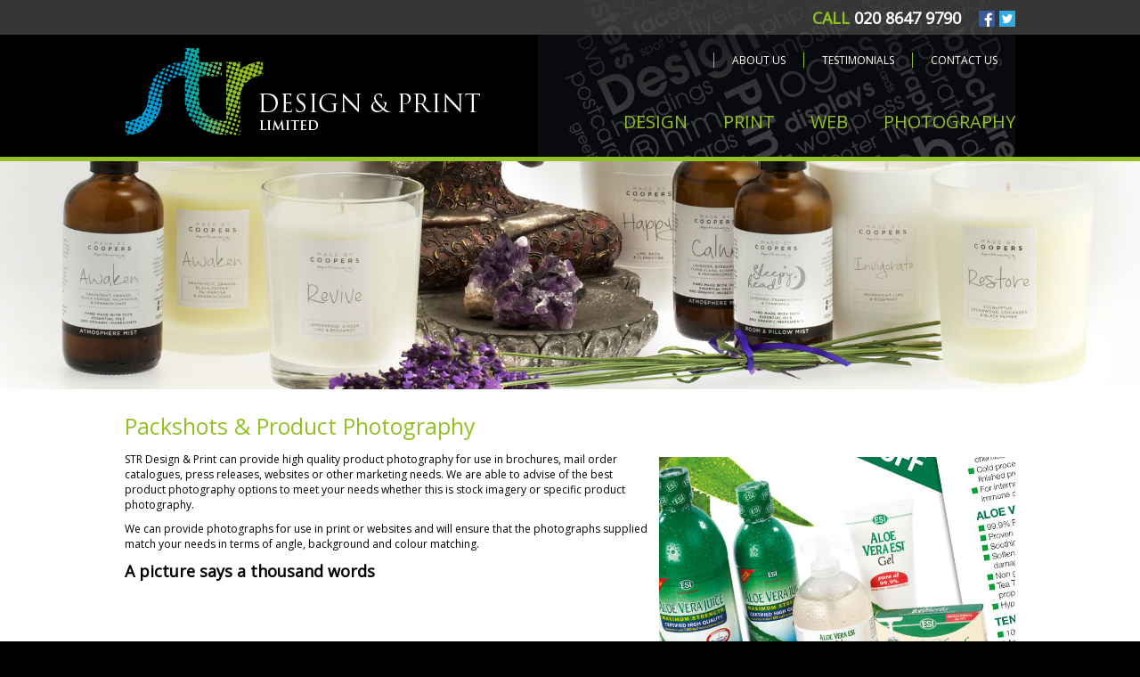

--- FILE ---
content_type: text/html; charset=UTF-8
request_url: http://www.str.uk.com/packshots-product-photography/
body_size: 29931
content:
  <!DOCTYPE html>
<html dir="ltr" lang="en-GB" prefix="og: https://ogp.me/ns#">
<head>
	<meta charset="UTF-8" />
	<meta name=viewport content="width=device-width, initial-scale=1">
		
	<link rel="shortcut icon" href="/favicon.ico">
	<link rel="stylesheet" href="http://www.str.uk.com/wp-content/themes/str-theme/style.css">
	<link rel="pingback" href="http://www.str.uk.com/xmlrpc.php">
<link href="https://fonts.googleapis.com/css?family=Open+Sans" rel="stylesheet">

		
		<!-- All in One SEO 4.8.2 - aioseo.com -->
		<title>Packshots &amp; Product Photography | STR Design &amp; Print Limited</title>
	<meta name="robots" content="max-image-preview:large" />
	<link rel="canonical" href="http://www.str.uk.com/packshots-product-photography/" />
	<meta name="generator" content="All in One SEO (AIOSEO) 4.8.2" />
		<meta property="og:locale" content="en_GB" />
		<meta property="og:site_name" content="STR Design &amp; Print Limited | Just another WordPress site" />
		<meta property="og:type" content="article" />
		<meta property="og:title" content="Packshots &amp; Product Photography | STR Design &amp; Print Limited" />
		<meta property="og:url" content="http://www.str.uk.com/packshots-product-photography/" />
		<meta property="article:published_time" content="2019-01-30T16:21:52+00:00" />
		<meta property="article:modified_time" content="2019-02-05T15:02:23+00:00" />
		<meta name="twitter:card" content="summary_large_image" />
		<meta name="twitter:title" content="Packshots &amp; Product Photography | STR Design &amp; Print Limited" />
		<script type="application/ld+json" class="aioseo-schema">
			{"@context":"https:\/\/schema.org","@graph":[{"@type":"BreadcrumbList","@id":"http:\/\/www.str.uk.com\/packshots-product-photography\/#breadcrumblist","itemListElement":[{"@type":"ListItem","@id":"http:\/\/www.str.uk.com\/#listItem","position":1,"name":"Home","item":"http:\/\/www.str.uk.com\/","nextItem":{"@type":"ListItem","@id":"http:\/\/www.str.uk.com\/packshots-product-photography\/#listItem","name":"Packshots & Product Photography"}},{"@type":"ListItem","@id":"http:\/\/www.str.uk.com\/packshots-product-photography\/#listItem","position":2,"name":"Packshots & Product Photography","previousItem":{"@type":"ListItem","@id":"http:\/\/www.str.uk.com\/#listItem","name":"Home"}}]},{"@type":"Organization","@id":"http:\/\/www.str.uk.com\/#organization","name":"STR Design & Print Limited","description":"Just another WordPress site","url":"http:\/\/www.str.uk.com\/"},{"@type":"WebPage","@id":"http:\/\/www.str.uk.com\/packshots-product-photography\/#webpage","url":"http:\/\/www.str.uk.com\/packshots-product-photography\/","name":"Packshots & Product Photography | STR Design & Print Limited","inLanguage":"en-GB","isPartOf":{"@id":"http:\/\/www.str.uk.com\/#website"},"breadcrumb":{"@id":"http:\/\/www.str.uk.com\/packshots-product-photography\/#breadcrumblist"},"image":{"@type":"ImageObject","url":"http:\/\/www.str.uk.com\/wp-content\/uploads\/2019\/02\/page-image-Packshots.jpg","@id":"http:\/\/www.str.uk.com\/packshots-product-photography\/#mainImage","width":2000,"height":400},"primaryImageOfPage":{"@id":"http:\/\/www.str.uk.com\/packshots-product-photography\/#mainImage"},"datePublished":"2019-01-30T16:21:52+00:00","dateModified":"2019-02-05T15:02:23+00:00"},{"@type":"WebSite","@id":"http:\/\/www.str.uk.com\/#website","url":"http:\/\/www.str.uk.com\/","name":"STR Design & Print Limited","description":"Just another WordPress site","inLanguage":"en-GB","publisher":{"@id":"http:\/\/www.str.uk.com\/#organization"}}]}
		</script>
		<!-- All in One SEO -->

<link rel='dns-prefetch' href='//s.w.org' />
<link rel="alternate" type="application/rss+xml" title="STR Design &amp; Print Limited &raquo; Feed" href="http://www.str.uk.com/feed/" />
<link rel="alternate" type="application/rss+xml" title="STR Design &amp; Print Limited &raquo; Comments Feed" href="http://www.str.uk.com/comments/feed/" />
<script type="text/javascript">
window._wpemojiSettings = {"baseUrl":"https:\/\/s.w.org\/images\/core\/emoji\/14.0.0\/72x72\/","ext":".png","svgUrl":"https:\/\/s.w.org\/images\/core\/emoji\/14.0.0\/svg\/","svgExt":".svg","source":{"concatemoji":"http:\/\/www.str.uk.com\/wp-includes\/js\/wp-emoji-release.min.js?ver=6.0.11"}};
/*! This file is auto-generated */
!function(e,a,t){var n,r,o,i=a.createElement("canvas"),p=i.getContext&&i.getContext("2d");function s(e,t){var a=String.fromCharCode,e=(p.clearRect(0,0,i.width,i.height),p.fillText(a.apply(this,e),0,0),i.toDataURL());return p.clearRect(0,0,i.width,i.height),p.fillText(a.apply(this,t),0,0),e===i.toDataURL()}function c(e){var t=a.createElement("script");t.src=e,t.defer=t.type="text/javascript",a.getElementsByTagName("head")[0].appendChild(t)}for(o=Array("flag","emoji"),t.supports={everything:!0,everythingExceptFlag:!0},r=0;r<o.length;r++)t.supports[o[r]]=function(e){if(!p||!p.fillText)return!1;switch(p.textBaseline="top",p.font="600 32px Arial",e){case"flag":return s([127987,65039,8205,9895,65039],[127987,65039,8203,9895,65039])?!1:!s([55356,56826,55356,56819],[55356,56826,8203,55356,56819])&&!s([55356,57332,56128,56423,56128,56418,56128,56421,56128,56430,56128,56423,56128,56447],[55356,57332,8203,56128,56423,8203,56128,56418,8203,56128,56421,8203,56128,56430,8203,56128,56423,8203,56128,56447]);case"emoji":return!s([129777,127995,8205,129778,127999],[129777,127995,8203,129778,127999])}return!1}(o[r]),t.supports.everything=t.supports.everything&&t.supports[o[r]],"flag"!==o[r]&&(t.supports.everythingExceptFlag=t.supports.everythingExceptFlag&&t.supports[o[r]]);t.supports.everythingExceptFlag=t.supports.everythingExceptFlag&&!t.supports.flag,t.DOMReady=!1,t.readyCallback=function(){t.DOMReady=!0},t.supports.everything||(n=function(){t.readyCallback()},a.addEventListener?(a.addEventListener("DOMContentLoaded",n,!1),e.addEventListener("load",n,!1)):(e.attachEvent("onload",n),a.attachEvent("onreadystatechange",function(){"complete"===a.readyState&&t.readyCallback()})),(e=t.source||{}).concatemoji?c(e.concatemoji):e.wpemoji&&e.twemoji&&(c(e.twemoji),c(e.wpemoji)))}(window,document,window._wpemojiSettings);
</script>
<style type="text/css">
img.wp-smiley,
img.emoji {
	display: inline !important;
	border: none !important;
	box-shadow: none !important;
	height: 1em !important;
	width: 1em !important;
	margin: 0 0.07em !important;
	vertical-align: -0.1em !important;
	background: none !important;
	padding: 0 !important;
}
</style>
	<link rel='stylesheet' id='wp-block-library-css'  href='http://www.str.uk.com/wp-includes/css/dist/block-library/style.min.css?ver=6.0.11' type='text/css' media='all' />
<style id='global-styles-inline-css' type='text/css'>
body{--wp--preset--color--black: #000000;--wp--preset--color--cyan-bluish-gray: #abb8c3;--wp--preset--color--white: #ffffff;--wp--preset--color--pale-pink: #f78da7;--wp--preset--color--vivid-red: #cf2e2e;--wp--preset--color--luminous-vivid-orange: #ff6900;--wp--preset--color--luminous-vivid-amber: #fcb900;--wp--preset--color--light-green-cyan: #7bdcb5;--wp--preset--color--vivid-green-cyan: #00d084;--wp--preset--color--pale-cyan-blue: #8ed1fc;--wp--preset--color--vivid-cyan-blue: #0693e3;--wp--preset--color--vivid-purple: #9b51e0;--wp--preset--gradient--vivid-cyan-blue-to-vivid-purple: linear-gradient(135deg,rgba(6,147,227,1) 0%,rgb(155,81,224) 100%);--wp--preset--gradient--light-green-cyan-to-vivid-green-cyan: linear-gradient(135deg,rgb(122,220,180) 0%,rgb(0,208,130) 100%);--wp--preset--gradient--luminous-vivid-amber-to-luminous-vivid-orange: linear-gradient(135deg,rgba(252,185,0,1) 0%,rgba(255,105,0,1) 100%);--wp--preset--gradient--luminous-vivid-orange-to-vivid-red: linear-gradient(135deg,rgba(255,105,0,1) 0%,rgb(207,46,46) 100%);--wp--preset--gradient--very-light-gray-to-cyan-bluish-gray: linear-gradient(135deg,rgb(238,238,238) 0%,rgb(169,184,195) 100%);--wp--preset--gradient--cool-to-warm-spectrum: linear-gradient(135deg,rgb(74,234,220) 0%,rgb(151,120,209) 20%,rgb(207,42,186) 40%,rgb(238,44,130) 60%,rgb(251,105,98) 80%,rgb(254,248,76) 100%);--wp--preset--gradient--blush-light-purple: linear-gradient(135deg,rgb(255,206,236) 0%,rgb(152,150,240) 100%);--wp--preset--gradient--blush-bordeaux: linear-gradient(135deg,rgb(254,205,165) 0%,rgb(254,45,45) 50%,rgb(107,0,62) 100%);--wp--preset--gradient--luminous-dusk: linear-gradient(135deg,rgb(255,203,112) 0%,rgb(199,81,192) 50%,rgb(65,88,208) 100%);--wp--preset--gradient--pale-ocean: linear-gradient(135deg,rgb(255,245,203) 0%,rgb(182,227,212) 50%,rgb(51,167,181) 100%);--wp--preset--gradient--electric-grass: linear-gradient(135deg,rgb(202,248,128) 0%,rgb(113,206,126) 100%);--wp--preset--gradient--midnight: linear-gradient(135deg,rgb(2,3,129) 0%,rgb(40,116,252) 100%);--wp--preset--duotone--dark-grayscale: url('#wp-duotone-dark-grayscale');--wp--preset--duotone--grayscale: url('#wp-duotone-grayscale');--wp--preset--duotone--purple-yellow: url('#wp-duotone-purple-yellow');--wp--preset--duotone--blue-red: url('#wp-duotone-blue-red');--wp--preset--duotone--midnight: url('#wp-duotone-midnight');--wp--preset--duotone--magenta-yellow: url('#wp-duotone-magenta-yellow');--wp--preset--duotone--purple-green: url('#wp-duotone-purple-green');--wp--preset--duotone--blue-orange: url('#wp-duotone-blue-orange');--wp--preset--font-size--small: 13px;--wp--preset--font-size--medium: 20px;--wp--preset--font-size--large: 36px;--wp--preset--font-size--x-large: 42px;}.has-black-color{color: var(--wp--preset--color--black) !important;}.has-cyan-bluish-gray-color{color: var(--wp--preset--color--cyan-bluish-gray) !important;}.has-white-color{color: var(--wp--preset--color--white) !important;}.has-pale-pink-color{color: var(--wp--preset--color--pale-pink) !important;}.has-vivid-red-color{color: var(--wp--preset--color--vivid-red) !important;}.has-luminous-vivid-orange-color{color: var(--wp--preset--color--luminous-vivid-orange) !important;}.has-luminous-vivid-amber-color{color: var(--wp--preset--color--luminous-vivid-amber) !important;}.has-light-green-cyan-color{color: var(--wp--preset--color--light-green-cyan) !important;}.has-vivid-green-cyan-color{color: var(--wp--preset--color--vivid-green-cyan) !important;}.has-pale-cyan-blue-color{color: var(--wp--preset--color--pale-cyan-blue) !important;}.has-vivid-cyan-blue-color{color: var(--wp--preset--color--vivid-cyan-blue) !important;}.has-vivid-purple-color{color: var(--wp--preset--color--vivid-purple) !important;}.has-black-background-color{background-color: var(--wp--preset--color--black) !important;}.has-cyan-bluish-gray-background-color{background-color: var(--wp--preset--color--cyan-bluish-gray) !important;}.has-white-background-color{background-color: var(--wp--preset--color--white) !important;}.has-pale-pink-background-color{background-color: var(--wp--preset--color--pale-pink) !important;}.has-vivid-red-background-color{background-color: var(--wp--preset--color--vivid-red) !important;}.has-luminous-vivid-orange-background-color{background-color: var(--wp--preset--color--luminous-vivid-orange) !important;}.has-luminous-vivid-amber-background-color{background-color: var(--wp--preset--color--luminous-vivid-amber) !important;}.has-light-green-cyan-background-color{background-color: var(--wp--preset--color--light-green-cyan) !important;}.has-vivid-green-cyan-background-color{background-color: var(--wp--preset--color--vivid-green-cyan) !important;}.has-pale-cyan-blue-background-color{background-color: var(--wp--preset--color--pale-cyan-blue) !important;}.has-vivid-cyan-blue-background-color{background-color: var(--wp--preset--color--vivid-cyan-blue) !important;}.has-vivid-purple-background-color{background-color: var(--wp--preset--color--vivid-purple) !important;}.has-black-border-color{border-color: var(--wp--preset--color--black) !important;}.has-cyan-bluish-gray-border-color{border-color: var(--wp--preset--color--cyan-bluish-gray) !important;}.has-white-border-color{border-color: var(--wp--preset--color--white) !important;}.has-pale-pink-border-color{border-color: var(--wp--preset--color--pale-pink) !important;}.has-vivid-red-border-color{border-color: var(--wp--preset--color--vivid-red) !important;}.has-luminous-vivid-orange-border-color{border-color: var(--wp--preset--color--luminous-vivid-orange) !important;}.has-luminous-vivid-amber-border-color{border-color: var(--wp--preset--color--luminous-vivid-amber) !important;}.has-light-green-cyan-border-color{border-color: var(--wp--preset--color--light-green-cyan) !important;}.has-vivid-green-cyan-border-color{border-color: var(--wp--preset--color--vivid-green-cyan) !important;}.has-pale-cyan-blue-border-color{border-color: var(--wp--preset--color--pale-cyan-blue) !important;}.has-vivid-cyan-blue-border-color{border-color: var(--wp--preset--color--vivid-cyan-blue) !important;}.has-vivid-purple-border-color{border-color: var(--wp--preset--color--vivid-purple) !important;}.has-vivid-cyan-blue-to-vivid-purple-gradient-background{background: var(--wp--preset--gradient--vivid-cyan-blue-to-vivid-purple) !important;}.has-light-green-cyan-to-vivid-green-cyan-gradient-background{background: var(--wp--preset--gradient--light-green-cyan-to-vivid-green-cyan) !important;}.has-luminous-vivid-amber-to-luminous-vivid-orange-gradient-background{background: var(--wp--preset--gradient--luminous-vivid-amber-to-luminous-vivid-orange) !important;}.has-luminous-vivid-orange-to-vivid-red-gradient-background{background: var(--wp--preset--gradient--luminous-vivid-orange-to-vivid-red) !important;}.has-very-light-gray-to-cyan-bluish-gray-gradient-background{background: var(--wp--preset--gradient--very-light-gray-to-cyan-bluish-gray) !important;}.has-cool-to-warm-spectrum-gradient-background{background: var(--wp--preset--gradient--cool-to-warm-spectrum) !important;}.has-blush-light-purple-gradient-background{background: var(--wp--preset--gradient--blush-light-purple) !important;}.has-blush-bordeaux-gradient-background{background: var(--wp--preset--gradient--blush-bordeaux) !important;}.has-luminous-dusk-gradient-background{background: var(--wp--preset--gradient--luminous-dusk) !important;}.has-pale-ocean-gradient-background{background: var(--wp--preset--gradient--pale-ocean) !important;}.has-electric-grass-gradient-background{background: var(--wp--preset--gradient--electric-grass) !important;}.has-midnight-gradient-background{background: var(--wp--preset--gradient--midnight) !important;}.has-small-font-size{font-size: var(--wp--preset--font-size--small) !important;}.has-medium-font-size{font-size: var(--wp--preset--font-size--medium) !important;}.has-large-font-size{font-size: var(--wp--preset--font-size--large) !important;}.has-x-large-font-size{font-size: var(--wp--preset--font-size--x-large) !important;}
</style>
<link rel='stylesheet' id='responsive-lightbox-swipebox-css'  href='http://www.str.uk.com/wp-content/plugins/responsive-lightbox/assets/swipebox/swipebox.min.css?ver=1.5.2' type='text/css' media='all' />
<link rel='stylesheet' id='msl-main-css'  href='http://www.str.uk.com/wp-content/plugins/master-slider/public/assets/css/masterslider.main.css?ver=3.11.0' type='text/css' media='all' />
<link rel='stylesheet' id='msl-custom-css'  href='http://www.str.uk.com/wp-content/uploads/master-slider/custom.css?ver=4.7' type='text/css' media='all' />
<script type='text/javascript' src='http://www.str.uk.com/wp-content/plugins/jquery-updater/js/jquery-4.0.0.min.js?ver=4.0.0' id='jquery-core-js'></script>
<script type='text/javascript' src='http://www.str.uk.com/wp-content/plugins/jquery-updater/js/jquery-migrate-3.6.0.min.js?ver=3.6.0' id='jquery-migrate-js'></script>
<script type='text/javascript' src='http://www.str.uk.com/wp-content/plugins/responsive-lightbox/assets/dompurify/purify.min.js?ver=3.3.1' id='dompurify-js'></script>
<script type='text/javascript' id='responsive-lightbox-sanitizer-js-before'>
window.RLG = window.RLG || {}; window.RLG.sanitizeAllowedHosts = ["youtube.com","www.youtube.com","youtu.be","vimeo.com","player.vimeo.com"];
</script>
<script type='text/javascript' src='http://www.str.uk.com/wp-content/plugins/responsive-lightbox/js/sanitizer.js?ver=2.7.0' id='responsive-lightbox-sanitizer-js'></script>
<script type='text/javascript' src='http://www.str.uk.com/wp-content/plugins/responsive-lightbox/assets/swipebox/jquery.swipebox.min.js?ver=1.5.2' id='responsive-lightbox-swipebox-js'></script>
<script type='text/javascript' src='http://www.str.uk.com/wp-includes/js/underscore.min.js?ver=1.13.3' id='underscore-js'></script>
<script type='text/javascript' src='http://www.str.uk.com/wp-content/plugins/responsive-lightbox/assets/infinitescroll/infinite-scroll.pkgd.min.js?ver=4.0.1' id='responsive-lightbox-infinite-scroll-js'></script>
<script type='text/javascript' id='responsive-lightbox-js-before'>
var rlArgs = {"script":"swipebox","selector":"lightbox","customEvents":"","activeGalleries":true,"animation":true,"hideCloseButtonOnMobile":false,"removeBarsOnMobile":false,"hideBars":true,"hideBarsDelay":5000,"videoMaxWidth":1080,"useSVG":true,"loopAtEnd":false,"woocommerce_gallery":false,"ajaxurl":"http:\/\/www.str.uk.com\/wp-admin\/admin-ajax.php","nonce":"136df5096c","preview":false,"postId":49,"scriptExtension":false};
</script>
<script type='text/javascript' src='http://www.str.uk.com/wp-content/plugins/responsive-lightbox/js/front.js?ver=2.7.0' id='responsive-lightbox-js'></script>
<link rel="https://api.w.org/" href="http://www.str.uk.com/wp-json/" /><link rel="alternate" type="application/json" href="http://www.str.uk.com/wp-json/wp/v2/pages/49" /><link rel='shortlink' href='http://www.str.uk.com/?p=49' />
<link rel="alternate" type="application/json+oembed" href="http://www.str.uk.com/wp-json/oembed/1.0/embed?url=http%3A%2F%2Fwww.str.uk.com%2Fpackshots-product-photography%2F" />
<link rel="alternate" type="text/xml+oembed" href="http://www.str.uk.com/wp-json/oembed/1.0/embed?url=http%3A%2F%2Fwww.str.uk.com%2Fpackshots-product-photography%2F&#038;format=xml" />
<script>var ms_grabbing_curosr = 'http://www.str.uk.com/wp-content/plugins/master-slider/public/assets/css/common/grabbing.cur', ms_grab_curosr = 'http://www.str.uk.com/wp-content/plugins/master-slider/public/assets/css/common/grab.cur';</script>
<meta name="generator" content="MasterSlider 3.11.0 - Responsive Touch Image Slider | avt.li/msf" />
<style type="text/css">.recentcomments a{display:inline !important;padding:0 !important;margin:0 !important;}</style>
</head>
	
<body class="page-template-default page page-id-49 _masterslider _ms_version_3.11.0"	<div>  
    <div id="header-contacts">
      <div id="header-contacts-container">
        <div id="social-media"><a href="https://www.facebook.com/STRDesignPrint" target="_blank"><img src="/wp-content/themes/str-theme/images/facebook.png" width="23" height="39" alt=""/></a><a href="https://twitter.com/STRDesignPrint" target="_blank"><img src="/wp-content/themes/str-theme/images/twitter.png" width="23" height="39" alt=""/></a></div><strong>CALL</strong> 020 8647 9790 </div></div>
<div id="header-container">
  <div id="header">

<div id="logo"><a href="/index.php"><img src="/wp-content/themes/str-theme/images/logo.png" width="100%" alt=""/></a></div>
  <div id="top-menu">
    
<div class="menu-top-menu-container"><ul id="menu-top-menu" class="menu"><li id="menu-item-18" class="menu-item menu-item-type-post_type menu-item-object-page menu-item-18"><a href="http://www.str.uk.com/about-us/">About us</a></li>
<li id="menu-item-64" class="menu-item menu-item-type-post_type menu-item-object-page menu-item-64"><a href="http://www.str.uk.com/testimonials/">Testimonials</a></li>
<li id="menu-item-17" class="menu-item menu-item-type-post_type menu-item-object-page menu-item-17"><a href="http://www.str.uk.com/contact-us/">Contact us</a></li>
</ul></div>  </div>
  <div id="top-menu2"> 
	  <div class="menu-main-menu-container"><ul id="menu-main-menu" class="menu"><li id="menu-item-5" class="menu-item menu-item-type-custom menu-item-object-custom menu-item-has-children menu-item-5"><a href="#">DESIGN</a>
<ul class="sub-menu">
	<li id="menu-item-57" class="menu-item menu-item-type-post_type menu-item-object-page menu-item-57"><a href="http://www.str.uk.com/design-overview/">Design Overview</a></li>
	<li id="menu-item-164" class="menu-item menu-item-type-post_type menu-item-object-page menu-item-164"><a href="http://www.str.uk.com/logo-design-corporate-branding/">Logo Design &#038; Corporate Branding</a></li>
	<li id="menu-item-163" class="menu-item menu-item-type-post_type menu-item-object-page menu-item-163"><a href="http://www.str.uk.com/stationery-design/">Stationery Design</a></li>
	<li id="menu-item-84" class="menu-item menu-item-type-post_type menu-item-object-page menu-item-84"><a href="http://www.str.uk.com/illustration/">Illustration</a></li>
	<li id="menu-item-79" class="menu-item menu-item-type-post_type menu-item-object-page menu-item-79"><a href="http://www.str.uk.com/packaging-design-print/">Packaging Design &#038; Print</a></li>
	<li id="menu-item-161" class="menu-item menu-item-type-post_type menu-item-object-page menu-item-161"><a href="http://www.str.uk.com/advertising-and-promotion/">Advertising and Promotion</a></li>
	<li id="menu-item-191" class="menu-item menu-item-type-post_type menu-item-object-page menu-item-191"><a href="http://www.str.uk.com/exhibition-graphics-and-displays/">Exhibition Graphics and Displays</a></li>
	<li id="menu-item-187" class="menu-item menu-item-type-post_type menu-item-object-page menu-item-187"><a href="http://www.str.uk.com/vehicle-graphics-wraps/">Vehicle Graphics &#038; Wraps</a></li>
	<li id="menu-item-194" class="menu-item menu-item-type-post_type menu-item-object-page menu-item-194"><a href="http://www.str.uk.com/building-signage/">Building Signage</a></li>
</ul>
</li>
<li id="menu-item-6" class="menu-item menu-item-type-custom menu-item-object-custom menu-item-has-children menu-item-6"><a href="#">PRINT</a>
<ul class="sub-menu">
	<li id="menu-item-56" class="menu-item menu-item-type-post_type menu-item-object-page menu-item-56"><a href="http://www.str.uk.com/print-overview/">Print Overview</a></li>
	<li id="menu-item-81" class="menu-item menu-item-type-post_type menu-item-object-page menu-item-81"><a href="http://www.str.uk.com/packaging-design-print/">Packaging Design &#038; Print</a></li>
	<li id="menu-item-162" class="menu-item menu-item-type-post_type menu-item-object-page menu-item-162"><a href="http://www.str.uk.com/leaflets-brochures-and-folders/">Leaflets, Brochures and Folders</a></li>
	<li id="menu-item-165" class="menu-item menu-item-type-post_type menu-item-object-page menu-item-165"><a href="http://www.str.uk.com/poster-banner-printing/">Poster &#038; Banner Printing</a></li>
	<li id="menu-item-160" class="menu-item menu-item-type-post_type menu-item-object-page menu-item-160"><a href="http://www.str.uk.com/business-forms-ncr/">Business Forms &#038; NCR</a></li>
	<li id="menu-item-166" class="menu-item menu-item-type-post_type menu-item-object-page menu-item-166"><a href="http://www.str.uk.com/publications-books/">Publications &#038; Books</a></li>
	<li id="menu-item-253" class="menu-item menu-item-type-post_type menu-item-object-page menu-item-253"><a href="http://www.str.uk.com/labels/">Labels</a></li>
	<li id="menu-item-24" class="menu-item menu-item-type-post_type menu-item-object-page menu-item-24"><a href="http://www.str.uk.com/artists-greetings-cards/">Artists Greetings Cards</a></li>
	<li id="menu-item-36" class="menu-item menu-item-type-post_type menu-item-object-page menu-item-36"><a href="http://www.str.uk.com/wedding-stationery/">Wedding Stationery</a></li>
	<li id="menu-item-35" class="menu-item menu-item-type-post_type menu-item-object-page menu-item-35"><a href="http://www.str.uk.com/order-of-services/">Order of Services</a></li>
	<li id="menu-item-188" class="menu-item menu-item-type-post_type menu-item-object-page menu-item-188"><a href="http://www.str.uk.com/vehicle-graphics-wraps/">Vehicle Graphics &#038; Wraps</a></li>
	<li id="menu-item-80" class="menu-item menu-item-type-post_type menu-item-object-page menu-item-80"><a href="http://www.str.uk.com/vending-machine-wraps-graphics/">Vending Machine Wraps &#038; Graphics</a></li>
</ul>
</li>
<li id="menu-item-7" class="menu-item menu-item-type-custom menu-item-object-custom menu-item-has-children menu-item-7"><a href="#">WEB</a>
<ul class="sub-menu">
	<li id="menu-item-60" class="menu-item menu-item-type-post_type menu-item-object-page menu-item-60"><a href="http://www.str.uk.com/web-overview/">Web Overview</a></li>
	<li id="menu-item-169" class="menu-item menu-item-type-post_type menu-item-object-page menu-item-169"><a href="http://www.str.uk.com/domain-names-email/">Domain Names &#038; Email</a></li>
	<li id="menu-item-184" class="menu-item menu-item-type-post_type menu-item-object-page menu-item-184"><a href="http://www.str.uk.com/website-hosting/">Website Hosting</a></li>
	<li id="menu-item-167" class="menu-item menu-item-type-post_type menu-item-object-page menu-item-167"><a href="http://www.str.uk.com/social-media/">Social Media</a></li>
	<li id="menu-item-168" class="menu-item menu-item-type-post_type menu-item-object-page menu-item-168"><a href="http://www.str.uk.com/website-banners-advertising/">Website Banners &#038; Advertising</a></li>
</ul>
</li>
<li id="menu-item-8" class="menu-item menu-item-type-custom menu-item-object-custom current-menu-ancestor current-menu-parent menu-item-has-children menu-item-8"><a href="#">PHOTOGRAPHY</a>
<ul class="sub-menu">
	<li id="menu-item-158" class="menu-item menu-item-type-post_type menu-item-object-page menu-item-158"><a href="http://www.str.uk.com/photography-overview/">Photography Overview</a></li>
	<li id="menu-item-55" class="menu-item menu-item-type-post_type menu-item-object-page menu-item-55"><a href="http://www.str.uk.com/corporate-photography/">Corporate Photography</a></li>
	<li id="menu-item-53" class="menu-item menu-item-type-post_type menu-item-object-page menu-item-53"><a href="http://www.str.uk.com/corporate-headshots/">Corporate Headshots &#038; Portraits</a></li>
	<li id="menu-item-54" class="menu-item menu-item-type-post_type menu-item-object-page current-menu-item page_item page-item-49 current_page_item menu-item-54"><a href="http://www.str.uk.com/packshots-product-photography/" aria-current="page">Packshots &#038; Product Photography</a></li>
	<li id="menu-item-252" class="menu-item menu-item-type-post_type menu-item-object-page menu-item-252"><a href="http://www.str.uk.com/event-photography/">Event Photography</a></li>
	<li id="menu-item-159" class="menu-item menu-item-type-post_type menu-item-object-page menu-item-159"><a href="http://www.str.uk.com/retouching-image-manipulation/">Retouching &#038; Image Manipulation</a></li>
</ul>
</li>
</ul></div>	  </div>
  </div>
</div></div>

<div class="featured"><img width="2000" height="400" src="http://www.str.uk.com/wp-content/uploads/2019/02/page-image-Packshots.jpg" class="attachment-post-thumbnail size-post-thumbnail wp-post-image" alt="" loading="lazy" srcset="http://www.str.uk.com/wp-content/uploads/2019/02/page-image-Packshots.jpg 2000w, http://www.str.uk.com/wp-content/uploads/2019/02/page-image-Packshots-300x60.jpg 300w, http://www.str.uk.com/wp-content/uploads/2019/02/page-image-Packshots-768x154.jpg 768w, http://www.str.uk.com/wp-content/uploads/2019/02/page-image-Packshots-1024x205.jpg 1024w" sizes="(max-width: 2000px) 100vw, 2000px" /></div>
<div id="content-window-container">
<div id="content-window">



<div id="content-window">

<div>
<div class="post" id="post-49">
<h1>Packshots &#038; Product Photography</h1>
<div class="entry">

<div class="wp-block-image"><figure class="alignright"><img width="400" height="300" src="http://www.str.uk.com/new/wp-content/uploads/2019/02/product-photography.jpg" alt="" class="wp-image-109" srcset="http://www.str.uk.com/wp-content/uploads/2019/02/product-photography.jpg 400w, http://www.str.uk.com/wp-content/uploads/2019/02/product-photography-300x225.jpg 300w" sizes="(max-width: 400px) 100vw, 400px" /></figure></div>



<p>STR Design &amp; Print can provide high quality product photography for use in brochures, mail order catalogues, press releases, websites or other marketing needs. We are able to advise of the best product photography options to meet your needs whether this is stock imagery or specific product photography.</p>



<p>We can provide photographs for use in print or websites and will ensure that the photographs supplied match your needs in terms of angle, background and colour matching.</p>



<h2>A picture says a thousand words</h2>
</div>
</div>
</div>
  

</div></div>
<div class="clearspace"></div>
</div>


<div id="footer-container"> 
	
	  
  <div id="footer-contacts">Tel: 020 8647 9790  <em>|</em> Email: studio@str.uk.com<br>
Vellum Mill, 76a Mill Lane, Carshalton, Greater London SM5 2JR</div>

  <div id="footer-legals">Registered in England and Wales No. 9273335<em>|</em>Registered Office: as above<em>|</em>VAT No. 198 9605 38<em>|</em>Copyright 2019</div>
	
  <div id="footer-menu">
    <div class="menu">
      <div class="menu-footer-menu-container"><ul id="menu-footer-menu" class="menu"><li id="menu-item-12" class="menu-item menu-item-type-post_type menu-item-object-page menu-item-12"><a href="http://www.str.uk.com/terms-of-business/">Terms of Business</a></li>
<li id="menu-item-21" class="menu-item menu-item-type-post_type menu-item-object-page menu-item-privacy-policy menu-item-21"><a href="http://www.str.uk.com/privacy-policy/">Privacy Policy</a></li>
</ul></div>    </div>
  </div>
    
    <img src="/wp-content/themes/str-theme/images/footer-logos.png" alt="" width="100%">
  
</div>

<script type='text/javascript' src='http://www.str.uk.com/wp-includes/js/comment-reply.min.js?ver=6.0.11' id='comment-reply-js'></script>

</body>
</html>

--- FILE ---
content_type: text/css
request_url: http://www.str.uk.com/wp-content/themes/str-theme/style.css
body_size: 18202
content:
/*   
Theme Name: STR theme
Theme URI: 
Description: 
Author:  STR Design & Print Limited
Version: V1.0
*/
.featured{
    background-color: #FFFFFF;
}

.featured img {
    width:100%;
	height:auto;
}
.clearspace {
    clear: both;
}

body {
    margin-top: 0px;
    margin-right: 0px;
    margin-bottom: 0px;
    margin-left: 0px;
    padding-top: 0px;
    padding-right: 0px;
    padding-bottom: 0px;
    padding-left: 0px;
    position: relative;
    background-repeat: repeat-y;
    text-align: center;
    font-family: 'Open Sans', sans-serif;
    font-weight: 300;
    font-size: 12px;
    background-color: #000000;
}
@media (max-width: 999px) {
body {
    margin-top: 0px;
    margin-right: 0px;
    margin-bottom: 0px;
    margin-left: 0px;
    padding-top: 0px;
    padding-right: 0px;
    padding-bottom: 0px;
    padding-left: 0px;
    position: relative;
Background-color: #000000;
    text-align: center;
    font-family: 'Open Sans', sans-serif;
    font-weight: 300;
    font-size: 12px;
	}}
#content-window-container {
    background-color: #FFFFFF;
    padding-top: 0px;
    padding-right: 0px;
    padding-bottom: 0px;
    padding-left: 0px;
    margin-top: 0px;
    margin-right: 0px;
    margin-bottom: 0px;
    margin-left: 0px;
    clear: both;
}
#content-window {
    width: 1000px;
    margin-right: auto;
    margin-left: auto;
    text-align: left;
    padding-top: 0px;
    padding-bottom: 20px;
}
@media (max-width: 999px) {
#content-window {
    width: 90%;
    text-align: left;
    padding-left: 5%;
    padding-right: 5%;
        padding-top: 0px;
    padding-bottom: 20px;
	}}
   
#content-window h1 {
    padding-top: 20px;
    color: #92c025;
    font-weight: 200;
    font-size: 25px;
    margin-bottom: 10px;
    padding-right: 0px;
    padding-bottom: 0px;
    padding-left: 0px;
    margin-top: 0px;
    margin-left: 0px;
    margin-right: 0px;
}
#content-window p {
    margin-bottom: 10px;
    margin-top: 0px;
    margin-left: 0px;
    margin-right: 0px;
}
#content-window ul {
    list-style-position: outside;
    list-style-type: disc;
    padding-left: 20px;
	margin-bottom: 10px;
}
#content-window ul li {
	margin-bottom: 5px;
}
#header-container {
    border-bottom: 5px solid #92c025;
    width: 100%;
    text-align: center;
}
@media (max-width: 999px) {
#header-container {
    border-bottom: none;
    width: 100%;
    text-align: center;
	}}
#header {
    padding: 0px;
    width: 1000px;
    height: 137px;
    margin-top: 0px;
    margin-right: auto;
    margin-bottom: 0px;
    margin-left: auto;
    background-image: url(/wp-content/themes/str-theme/images/header-bg.png);
    background-repeat: no-repeat;
    background-position: 100% 0%;
}
@media (max-width: 999px) {
#header {
    padding: 0px;
    width: 100%;
    height: 137px;
    margin-top: 0px;
    margin-right: auto;
    margin-bottom: 0px;
    margin-left: auto;
	text-align: center;
	}}
#logo {
    width: 404px;
    float: left;
}
@media (max-width: 999px) {
#logo {
    width: 325px;
    float: none;
    margin-right: auto;
    margin-left: auto;
	}}
#header-contacts-container {
    width: 1000px;
    height: 39px;
    margin-left: auto;
    margin-right: auto;
    background-image: url(/wp-content/themes/str-theme/images/top-menu-bg.png);
    background-repeat: no-repeat;
    background-position: 100% 0%;
}
@media (max-width: 999px) {
#header-contacts-container {
    width: 90%;
    margin-left: auto;
    margin-right: auto;
    }}
#social-media {
    width: 46px;
    float: right;
    margin-left: 15px;
}
#header-contacts {
    background-color: #363636;
    padding: 0px;
    color: #FFFFFF;
    text-align: right;
    font-size: 18px;
    font-weight: 600;
    line-height: 41px;
}

#header-contacts strong{
    font-weight: 600;
    color: #92c025;
}
#footer-legals a {
    text-decoration: none;
    color: #FDFDFD;
}
#footer-container em {
    font-style: normal;
    margin-left: 5px;
    margin-right: 5px;
    color: #92c025;
}
#top-menu {
    float: right;
    width: 596px;
    text-align: right;
    font-size: 12px;
    text-transform: uppercase;
    line-height: 30px;
    margin-top: 0px;
    color: #FFFFFF;
}
@media (max-width: 999px) {
#top-menu {
    float: none;
    width: 100%;
    text-align: center;
    font-size: 12px;
    text-transform: uppercase;
    line-height: 30px;
    margin-top: 0px;
    color: #FFFFFF;
	}}
#top-menu2 {
    float: right;
    width: 596px;
    text-align: right;
    font-size: 20px;
    color: #92c025;
    text-transform: uppercase;
    margin-top: 40px;
    font-weight: 400;
}
@media (max-width: 999px) {
#top-menu2 {
    width: 100%;
    text-align: center;
    font-size: 20px;
    color: #92c025;
    text-transform: uppercase;
    margin-top: 0px;
    font-weight: 400;
    margin-left: auto;
    margin-right: auto;
	}}
.strapline {
    background-color: #92c025;
    margin: 0px;
    width: 100%;
    padding-top: 10px;
    padding-right: 0px;
    padding-bottom: 10px;
    padding-left: 0px;
    color: #FFFFFF;
    text-transform: uppercase;
    letter-spacing: 6px;
    font-size: 16px;
    line-height: 16px;
    clear: both;
}
@media (max-width: 999px) {
.strapline {
    background-color: #92c025;
    margin: 0px;
    width: 100%;
    padding-top: 10px;
    padding-right: 0px;
    padding-bottom: 10px;
    padding-left: 0px;
    color: #FFFFFF;
    text-transform: uppercase;
    letter-spacing: 4px;
    font-size: 14px;
    line-height: 18px;
    clear: both;
	}}
#footer-container {
    padding: 0px;
    width: 1000px;
    margin-top: 25px;
    margin-right: auto;
    margin-bottom: 0px;
    margin-left: auto;
    text-align: center;
    color: #FFFFFF;
    clear: both;
}
@media (max-width: 999px) {
#footer-container {
    padding: 0px;
    width: 100%;
    margin-top: 25px;
    margin-right: auto;
    margin-bottom: 0px;
    margin-left: auto;
    text-align: center;
    color: #FFFFFF;
    clear: both;
	}}
#footer-divider {
    width: 1000px;
    margin-top: 25px;
    margin-right: auto;
    margin-bottom: 0px;
    margin-left: auto;
    text-align: center;
}
@media (max-width: 999px) {
#footer-divider {
    width: 100%;
    margin-top: 25px;
    margin-right: none;
    margin-bottom: 0px;
    margin-left: none;
    text-align: center;
	}}
#footer-contacts {
    padding: 0px;
    width: 100%;
    margin-top: 15px;
    margin-right: 0px;
    margin-bottom: 0px;
    margin-left: 0px;
    clear: both;
}
#footer-legals {
    padding: 0px;
    width: 100%;
    margin-top: 15px;
    margin-right: 0px;
    margin-bottom: 0px;
    margin-left: 0px;
    font-size: 10px;
    clear: both;
}


/* MENUS */
/* Top Menu 1 */
#top-menu ul{
	float: right;
	position: relative;
	list-style: none;
	z-index: 1000;
	padding-top: 0px;
	margin-top: 0px;
	margin-right: 0px;
	margin-bottom: 0px;
	margin-left: 0px;
		
}
@media (max-width: 999px) {
#top-menu ul{
	float: none;
	position: relative;
	list-style: none;
	z-index: 1000;
	padding: 0px;
	margin-top: 0px;
	margin-right: 0px;
	margin-bottom: 0px;
	margin-left: 0px;
		
	}}
#top-menu ul a{ /*    Style menu button    */
    z-index: 1000;
    color: #FFFFFF;
    text-decoration: none;
    text-align: center;
    padding-right: 20px;
    padding-left: 20px;
    border-left: 1px solid #92c025;
    text-transform: uppercase;
	}
@media (max-width: 999px) {
#top-menu ul a{ /*    Style menu button    */
    z-index: 1000;
    color: #000000;
    text-decoration: none;
    text-align: center;
    padding-right: 0px;
    padding-left: 0px;
    border-left: none;
    border-bottom: 1px solid #92c025;
    text-transform: uppercase;
    width: 100%;
    display: block;
    background-color: #FFFFFF;
	}}
#top-menu ul a:hover{ /*    Style menu button over state    */
	z-index: 1000;
	color: #92c025;
}
@media (max-width: 999px) {
#top-menu ul a:hover{ /*    Style menu button over state    */
	z-index: 1000;
	color: white;
	background-color: #92c025;
	}}
	
#top-menu ul li{
		z-index: 1000;
	float: left;
	position: relative;
	}
@media (max-width: 999px) {
#top-menu ul li{
		z-index: 1000;
	float: none;
	position: relative;
	}}

/* Top Menu 2 */
#top-menu2 ul{
	float: right;
	position: relative;
	list-style: none;
	z-index: 1000;
	padding-top: 0px;
	margin-top: 0px;
	margin-right: 0px;
	margin-bottom: 0px;
	margin-left: 0px;
		
}
@media (max-width: 999px) {
#top-menu2 ul{
	float: none;
	position: relative;
	list-style: none;
	z-index: 1000;
	padding: 0px;
	margin-top: 0px;
	margin-right: 0px;
	margin-bottom: 0px;
	margin-left: 0px;
		
	}}

#top-menu2 ul a{ /*    Style menu button    */
	z-index: 1000;
	color: #92c025;
	text-decoration: none;
	text-align: center;
	padding-left: 40px;
	text-transform: uppercase;
	}

@media (max-width: 999px) {
#top-menu2 ul a{ /*    Style menu button    */
    z-index: 1000;
    color: white;
    text-decoration: none;
    text-align: center;
    padding-left: 0px;
    text-transform: uppercase;
    background-color: #92c025;
    border-bottom: 1px solid white;
    width: 100%;
    display: block;
    padding-top: 5px;
    padding-bottom: 5px;
	}}

#top-menu2 ul a:hover{ /*    Style menu button over state    */
    z-index: 1000;
    color: #FFFFFF;
}
#top-menu2 ul li{
		z-index: 1000;
	float: left;
	position: relative;
	}

@media (max-width: 999px) {
#top-menu2 ul li{
		z-index: 1000;
	float: none;
	position: relative;
	}}



#top-menu2 ul ul{ /*    Hide next level menus    */
	z-index: 2000;
	list-style: none;
	position: absolute;
	left: -9999px;
	}

@media (max-width: 999px) {
#top-menu2 ul ul{ /*    Hide next level menus    */
position: inherit;
		height: 0px;
	}}

#top-menu2 ul ul li{ 
	z-index: 1000;
	float: none;
	margin: 0px;
	padding: 0px;
}
#top-menu2 ul li:hover ul{ /*    Show 2nd level menu on hover    */
	z-index: 3000;
	left: -55px;
	padding-top: 34px;
	position: absolute;
	}
@media (max-width: 999px) { /*    Show 2nd level menu on hover    */
#top-menu2 ul li:hover ul{ 
	top: 0px;
	padding-top: 0px;
	left: 0px;
	margin: 0px;
	height: auto;
	position: inherit;
	}}


#top-menu2 ul ul a{ /*    Style 2nd level menu buttons    */
    width: 250px;
    color: #FCFCFC;
    background-color: #92c025;
    text-align: center;
    padding-right: 10px;
    padding-left: 10px;
    margin-left: 10px;
    margin-top: -3px;
    margin-bottom: 3px;
    line-height: normal;
    height: auto;
    padding-top: 5px;
    padding-bottom: 5px;
    border-bottom: 1px solid #FFFFFF;
    border-top-style: none;
    border-right-style: none;
    border-left-style: none;
    display: block;
    font-size: 12px;
	}

@media (max-width: 999px) {
#top-menu2 ul ul a{ /*    Style 2nd level menu buttons    */
	color: #666666;
    background-color: #E7E7E7;
    text-align: center;
    padding-right: 0px;
    padding-left: 0px;
    margin-left: 0px;
    margin-top: 0px;
    margin-bottom: 0px;
    line-height: normal;
    height: auto;
    padding-top: 5px;
    padding-bottom: 5px;
    border-bottom: 1px solid #92c025;
    border-top-style: none;
    border-right-style: none;
    border-left-style: none;
	width: 100%;
    display: block;
    font-size: 12px;
}}





#top-menu2 ul ul a:hover{ /*    Style 2nd level menu buttons over state    */
    z-index: 2001;
	background-color: #FFFFFF;
    color: #666;
    
	}



/* Footer Menus */
#footer-menu {
    padding: 0px;
    margin-top: 15px;
    margin-right: 0px;
    margin-bottom: 0px;
    margin-left: 0px;
    color: #FFFFFF;
    clear: both;
    font-size: 12px;
    text-transform: uppercase;
    line-height: 30px;
}

@media (max-width: 999px) {
#footer-menu {
    padding: 0px;
    margin-top: 15px;
    margin-right: 0px;
    margin-bottom: 0px;
    margin-left: 0px;
    color: #FFFFFF;
    clear: both;
    font-size: 12px;
    text-transform: uppercase;
    line-height: 30px;
	}}

#footer-menu2 {
    padding: 0px;
    margin-top: 15px;
    margin-right: 0px;
    margin-bottom: 25px;
    margin-left: 0px;
    color: #FDFDFD;
    clear: both;
    font-size: 10px;
    text-transform: uppercase;
    line-height: 16px;
}

@media (max-width: 999px) {
#footer-menu2 {
display: none
	}}


.menu {
    text-align: center;
	}

.menu ul{
	list-style: none;
	padding: 0px;
	margin: 0px;
		
}
.menu ul a{ /*    Style menu button    */
    z-index: 1000;
    color: #FAFAFA;
    text-decoration: none;
    text-align: center;
    padding-right: 20px;
    padding-left: 20px;
    border-left: 1px solid #92c025;
    text-transform: uppercase;
	}
.menu ul a:hover{ /*    Style menu button over state    */
	z-index: 1000;
	color: #92c025;
}

#footer-menu2 .menu ul a{ /*    Style menu button    */
    z-index: 1000;
    color: #FFFFFF;
    text-decoration: none;
    text-align: center;
    padding-right: 7px;
    padding-left: 7px;
    border-left: 1px solid #92c025;
    text-transform: uppercase;
	}
#footer-menu2 .menu ul a:hover{ /*    Style menu button over state    */
    z-index: 1000;
    color: black;
    font-weight: 600;
}

@media (max-width: 999px) {
.menu ul a{ /*    Style menu button    */
    z-index: 1000;
    color: #666666;
    text-decoration: none;
    text-align: center;
    padding-right: 0px;
    padding-left: 0px;
    border-left: none;
    border-bottom: 1px solid #92c025;
    text-transform: uppercase;
    width: 100%;
    display: block;
    background-color: #E7E7E7;
	}}

@media (max-width: 999px) {
.menu ul a:hover{ /*    Style menu button over state    */
	z-index: 1000;
	color: white;
	background-color: #92c025;
	}}


.menu ul li{
display:inline;
	}

	 

	
	
	
	
	
/*    General Wordpress Styles    */
	
.alignnone {
    margin: 5px 20px 20px 0;
}

.aligncenter, div.aligncenter {
    display:block;
    margin: 5px auto 5px auto;
}

.alignright {
    float:right;
    margin: 5px 0 20px 20px;
}

.alignleft {
    float:left;
    margin: 5px 20px 20px 0;
}

.aligncenter {
    display: block;
    margin: 5px auto 5px auto;
}

a img.alignright {
    float:right;
    margin: 5px 0 20px 20px;
}

a img.alignnone {
    margin: 5px 20px 20px 0;
}

a img.alignleft {
    float:left;
    margin: 5px 20px 20px 0;
}

a img.aligncenter {
    display: block;
    margin-left: auto;
    margin-right: auto
}

.wp-caption {
    background: #fff;
    border: 1px solid #f0f0f0;
    max-width: 96%; /* Image does not overflow the content area */
    padding: 5px 3px 10px;
    text-align: center;
}

.wp-caption.alignnone {
    margin: 5px 20px 20px 0;
}

.wp-caption.alignleft {
    margin: 5px 20px 20px 0;
}

.wp-caption.alignright {
    margin: 5px 0 20px 20px;
}

.wp-caption img {
    border: 0 none;
    height: auto;
    margin:0;
    max-width: 98.5%;
    padding:0;
    width: auto;
}

.wp-caption p.wp-caption-text {
    font-size:11px;
    line-height:17px;
    margin:0;
    padding:0 4px 5px;
}







* { margin: 0; padding: 0; }
.screen-reader-text { position: absolute; left: -9999px; top: -9999px; }
.clear { clear: both; }
.group:after { visibility: hidden; display: block; font-size: 0; content: " "; clear: both; height: 0; }
* html .group, *:first-child+html .group { zoom: 1; } /* First selector = IE6, Second Selector = IE 7 */

#page-wrap { width: 960px; margin: 20px auto; }

blockquote { }
blockquote p { }

.post { }

.entry { }
.entry a { }
.entry a:hover { }

pre { }
code, tt { }

#meta { }
.postmetadata { }

#sidebar { }

.navgation { }
   .next-posts { }
   .prev-posts { }

#searchform { }
	#s { }
	#searchsubmt { }
	
ol.commentlist {}
ol.commentlist li {}
ol.commentlist li.alt { }
ol.commentlist li.bypostauthor { }
ol.commentlist li.byuser { }
ol.commentlist li.comment-author-admin { }
ol.commentlist li.comment {
	border-bottom: 1px dotted #666;
	padding: 10px;
	margin-bottom: 10px;
	margin-top: 5px;
}
ol.commentlist li.comment div.comment-author { }
ol.commentlist li.comment div.vcard { }
ol.commentlist li.comment div.vcard cite.fn { font-style: normal; }
ol.commentlist li.comment div.vcard cite.fn a.url {}
ol.commentlist li.comment div.vcard img.avatar { float:right; margin: 0 0 10px 10px; }
ol.commentlist li.comment div.vcard img.avatar-32 { }
ol.commentlist li.comment div.vcard img.photo { }
ol.commentlist li.comment div.vcard span.says { }
ol.commentlist li.comment div.commentmetadata { }
ol.commentlist li.comment div.comment-meta {
	font-size: 10px;
	padding-bottom: 10px;
}
ol.commentlist li.comment div.comment-meta a {
	color: #666;
}
ol.commentlist li.comment p { }
ol.commentlist li.comment ul { }
ol.commentlist li.comment div.reply {
	font-size: 11px;
	padding-top: 10px;
}
ol.commentlist li.comment div.reply a { font-weight: bold; }
ol.commentlist li.comment ul.children { list-style: none; margin: 10px 0 0; }
ol.commentlist li.comment ul.children li { }
ol.commentlist li.comment ul.children li.alt { }
ol.commentlist li.comment ul.children li.bypostauthor { }
ol.commentlist li.comment ul.children li.byuser { }
ol.commentlist li.comment ul.children li.comment { }
ol.commentlist li.comment ul.children li.comment-author-admin { }
ol.commentlist li.comment ul.children li.depth-2 { border-left: 5px solid #555; margin: 0 0 10px 10px; }
ol.commentlist li.comment ul.children li.depth-3 { border-left: 5px solid #999; margin: 0 0 10px 10px; }
ol.commentlist li.comment ul.children li.depth-4 { border-left: 5px solid #bbb; margin: 0 0 10px 10px; }
ol.commentlist li.comment ul.children li.depth-5 { }
ol.commentlist li.comment ul.children li.odd { }
ol.commentlist li.even { background: #fff; }
ol.commentlist li.odd { background: #f6f6f6; }
ol.commentlist li.parent { border-left: 5px solid #111; }
ol.commentlist li.thread-alt { }
ol.commentlist li.thread-even { }
ol.commentlist li.thread-odd { }

form { }
input[type=text] {
}
textarea { }






@media print {

.do-not-print { display: none; }
#comments { page-break-before: always; }
code { font: 10pt Courier, monospace; } 
blockquote { margin: 1.3em; padding: 1em; }
img { display: block; margin: 1em 0; }
table { margin: 1px; text-align:left; }
th { border-bottom: 1px solid #333;  font-weight: bold; }
td { border-bottom: 1px solid #333; }
th, td { padding: 4px 10px 4px 0; }
caption { background: #fff; margin-bottom: 2em; text-align: left; }
thead { display: table-header-group; }
tr { page-break-inside: avoid; } 
	
} /* END print media */
